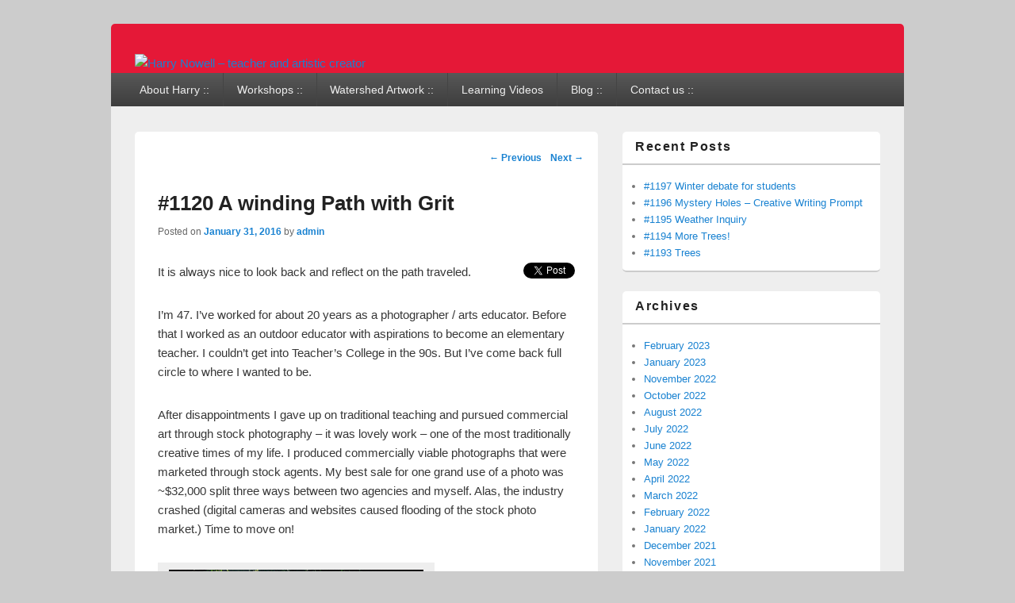

--- FILE ---
content_type: text/html; charset=UTF-8
request_url: http://www.harrynowell.com/blog/2016/01/31/1120-teaching-grade-4-photography-adventures/
body_size: 59215
content:
<!DOCTYPE html>
<!--[if IE 6]>
<html id="ie6" lang="en-US">
<![endif]-->
<!--[if IE 7]>
<html id="ie7" lang="en-US">
<![endif]-->
<!--[if IE 8]>
<html id="ie8" lang="en-US">
<![endif]-->
<!--[if !(IE 6) | !(IE 7) | !(IE 8)  ]><!-->
<html lang="en-US">
<!--<![endif]-->
<head>
	<script src="http://www.google-analytics.com/urchin.js" type="text/javascript">

</script>
<script type="text/javascript">
_uacct = "UA-2294688-2";
urchinTracker();
</script>
<meta charset="UTF-8" />
<meta name="viewport" content="width=device-width" />
<title>Harry Nowell - teacher and artistic creator &raquo; #1120 A winding Path with Grit</title>
<link rel="profile" href="http://gmpg.org/xfn/11" />
<link rel="stylesheet" type="text/css" media="all" href="http://www.harrynowell.com/blog/wp-content/themes/catch-box/style.css" />
<link rel="pingback" href="http://www.harrynowell.com/blog/xmlrpc.php" />
<meta name='robots' content='max-image-preview:large' />
<link rel='dns-prefetch' href='//s.w.org' />
<link rel="alternate" type="application/rss+xml" title="Harry Nowell - teacher and artistic creator &raquo; Feed" href="http://www.harrynowell.com/blog/feed/" />
<link rel="alternate" type="application/rss+xml" title="Harry Nowell - teacher and artistic creator &raquo; Comments Feed" href="http://www.harrynowell.com/blog/comments/feed/" />
<link rel="alternate" type="application/rss+xml" title="Harry Nowell - teacher and artistic creator &raquo; #1120 A winding Path with Grit Comments Feed" href="http://www.harrynowell.com/blog/2016/01/31/1120-teaching-grade-4-photography-adventures/feed/" />
<script type="text/javascript">
window._wpemojiSettings = {"baseUrl":"https:\/\/s.w.org\/images\/core\/emoji\/14.0.0\/72x72\/","ext":".png","svgUrl":"https:\/\/s.w.org\/images\/core\/emoji\/14.0.0\/svg\/","svgExt":".svg","source":{"concatemoji":"http:\/\/www.harrynowell.com\/blog\/wp-includes\/js\/wp-emoji-release.min.js?ver=6.0.11"}};
/*! This file is auto-generated */
!function(e,a,t){var n,r,o,i=a.createElement("canvas"),p=i.getContext&&i.getContext("2d");function s(e,t){var a=String.fromCharCode,e=(p.clearRect(0,0,i.width,i.height),p.fillText(a.apply(this,e),0,0),i.toDataURL());return p.clearRect(0,0,i.width,i.height),p.fillText(a.apply(this,t),0,0),e===i.toDataURL()}function c(e){var t=a.createElement("script");t.src=e,t.defer=t.type="text/javascript",a.getElementsByTagName("head")[0].appendChild(t)}for(o=Array("flag","emoji"),t.supports={everything:!0,everythingExceptFlag:!0},r=0;r<o.length;r++)t.supports[o[r]]=function(e){if(!p||!p.fillText)return!1;switch(p.textBaseline="top",p.font="600 32px Arial",e){case"flag":return s([127987,65039,8205,9895,65039],[127987,65039,8203,9895,65039])?!1:!s([55356,56826,55356,56819],[55356,56826,8203,55356,56819])&&!s([55356,57332,56128,56423,56128,56418,56128,56421,56128,56430,56128,56423,56128,56447],[55356,57332,8203,56128,56423,8203,56128,56418,8203,56128,56421,8203,56128,56430,8203,56128,56423,8203,56128,56447]);case"emoji":return!s([129777,127995,8205,129778,127999],[129777,127995,8203,129778,127999])}return!1}(o[r]),t.supports.everything=t.supports.everything&&t.supports[o[r]],"flag"!==o[r]&&(t.supports.everythingExceptFlag=t.supports.everythingExceptFlag&&t.supports[o[r]]);t.supports.everythingExceptFlag=t.supports.everythingExceptFlag&&!t.supports.flag,t.DOMReady=!1,t.readyCallback=function(){t.DOMReady=!0},t.supports.everything||(n=function(){t.readyCallback()},a.addEventListener?(a.addEventListener("DOMContentLoaded",n,!1),e.addEventListener("load",n,!1)):(e.attachEvent("onload",n),a.attachEvent("onreadystatechange",function(){"complete"===a.readyState&&t.readyCallback()})),(e=t.source||{}).concatemoji?c(e.concatemoji):e.wpemoji&&e.twemoji&&(c(e.twemoji),c(e.wpemoji)))}(window,document,window._wpemojiSettings);
</script>
<style type="text/css">
img.wp-smiley,
img.emoji {
	display: inline !important;
	border: none !important;
	box-shadow: none !important;
	height: 1em !important;
	width: 1em !important;
	margin: 0 0.07em !important;
	vertical-align: -0.1em !important;
	background: none !important;
	padding: 0 !important;
}
</style>
	<link rel='stylesheet' id='wp-block-library-css'  href='http://www.harrynowell.com/blog/wp-includes/css/dist/block-library/style.min.css?ver=6.0.11' type='text/css' media='all' />
<style id='global-styles-inline-css' type='text/css'>
body{--wp--preset--color--black: #000000;--wp--preset--color--cyan-bluish-gray: #abb8c3;--wp--preset--color--white: #ffffff;--wp--preset--color--pale-pink: #f78da7;--wp--preset--color--vivid-red: #cf2e2e;--wp--preset--color--luminous-vivid-orange: #ff6900;--wp--preset--color--luminous-vivid-amber: #fcb900;--wp--preset--color--light-green-cyan: #7bdcb5;--wp--preset--color--vivid-green-cyan: #00d084;--wp--preset--color--pale-cyan-blue: #8ed1fc;--wp--preset--color--vivid-cyan-blue: #0693e3;--wp--preset--color--vivid-purple: #9b51e0;--wp--preset--gradient--vivid-cyan-blue-to-vivid-purple: linear-gradient(135deg,rgba(6,147,227,1) 0%,rgb(155,81,224) 100%);--wp--preset--gradient--light-green-cyan-to-vivid-green-cyan: linear-gradient(135deg,rgb(122,220,180) 0%,rgb(0,208,130) 100%);--wp--preset--gradient--luminous-vivid-amber-to-luminous-vivid-orange: linear-gradient(135deg,rgba(252,185,0,1) 0%,rgba(255,105,0,1) 100%);--wp--preset--gradient--luminous-vivid-orange-to-vivid-red: linear-gradient(135deg,rgba(255,105,0,1) 0%,rgb(207,46,46) 100%);--wp--preset--gradient--very-light-gray-to-cyan-bluish-gray: linear-gradient(135deg,rgb(238,238,238) 0%,rgb(169,184,195) 100%);--wp--preset--gradient--cool-to-warm-spectrum: linear-gradient(135deg,rgb(74,234,220) 0%,rgb(151,120,209) 20%,rgb(207,42,186) 40%,rgb(238,44,130) 60%,rgb(251,105,98) 80%,rgb(254,248,76) 100%);--wp--preset--gradient--blush-light-purple: linear-gradient(135deg,rgb(255,206,236) 0%,rgb(152,150,240) 100%);--wp--preset--gradient--blush-bordeaux: linear-gradient(135deg,rgb(254,205,165) 0%,rgb(254,45,45) 50%,rgb(107,0,62) 100%);--wp--preset--gradient--luminous-dusk: linear-gradient(135deg,rgb(255,203,112) 0%,rgb(199,81,192) 50%,rgb(65,88,208) 100%);--wp--preset--gradient--pale-ocean: linear-gradient(135deg,rgb(255,245,203) 0%,rgb(182,227,212) 50%,rgb(51,167,181) 100%);--wp--preset--gradient--electric-grass: linear-gradient(135deg,rgb(202,248,128) 0%,rgb(113,206,126) 100%);--wp--preset--gradient--midnight: linear-gradient(135deg,rgb(2,3,129) 0%,rgb(40,116,252) 100%);--wp--preset--duotone--dark-grayscale: url('#wp-duotone-dark-grayscale');--wp--preset--duotone--grayscale: url('#wp-duotone-grayscale');--wp--preset--duotone--purple-yellow: url('#wp-duotone-purple-yellow');--wp--preset--duotone--blue-red: url('#wp-duotone-blue-red');--wp--preset--duotone--midnight: url('#wp-duotone-midnight');--wp--preset--duotone--magenta-yellow: url('#wp-duotone-magenta-yellow');--wp--preset--duotone--purple-green: url('#wp-duotone-purple-green');--wp--preset--duotone--blue-orange: url('#wp-duotone-blue-orange');--wp--preset--font-size--small: 13px;--wp--preset--font-size--medium: 20px;--wp--preset--font-size--large: 36px;--wp--preset--font-size--x-large: 42px;}.has-black-color{color: var(--wp--preset--color--black) !important;}.has-cyan-bluish-gray-color{color: var(--wp--preset--color--cyan-bluish-gray) !important;}.has-white-color{color: var(--wp--preset--color--white) !important;}.has-pale-pink-color{color: var(--wp--preset--color--pale-pink) !important;}.has-vivid-red-color{color: var(--wp--preset--color--vivid-red) !important;}.has-luminous-vivid-orange-color{color: var(--wp--preset--color--luminous-vivid-orange) !important;}.has-luminous-vivid-amber-color{color: var(--wp--preset--color--luminous-vivid-amber) !important;}.has-light-green-cyan-color{color: var(--wp--preset--color--light-green-cyan) !important;}.has-vivid-green-cyan-color{color: var(--wp--preset--color--vivid-green-cyan) !important;}.has-pale-cyan-blue-color{color: var(--wp--preset--color--pale-cyan-blue) !important;}.has-vivid-cyan-blue-color{color: var(--wp--preset--color--vivid-cyan-blue) !important;}.has-vivid-purple-color{color: var(--wp--preset--color--vivid-purple) !important;}.has-black-background-color{background-color: var(--wp--preset--color--black) !important;}.has-cyan-bluish-gray-background-color{background-color: var(--wp--preset--color--cyan-bluish-gray) !important;}.has-white-background-color{background-color: var(--wp--preset--color--white) !important;}.has-pale-pink-background-color{background-color: var(--wp--preset--color--pale-pink) !important;}.has-vivid-red-background-color{background-color: var(--wp--preset--color--vivid-red) !important;}.has-luminous-vivid-orange-background-color{background-color: var(--wp--preset--color--luminous-vivid-orange) !important;}.has-luminous-vivid-amber-background-color{background-color: var(--wp--preset--color--luminous-vivid-amber) !important;}.has-light-green-cyan-background-color{background-color: var(--wp--preset--color--light-green-cyan) !important;}.has-vivid-green-cyan-background-color{background-color: var(--wp--preset--color--vivid-green-cyan) !important;}.has-pale-cyan-blue-background-color{background-color: var(--wp--preset--color--pale-cyan-blue) !important;}.has-vivid-cyan-blue-background-color{background-color: var(--wp--preset--color--vivid-cyan-blue) !important;}.has-vivid-purple-background-color{background-color: var(--wp--preset--color--vivid-purple) !important;}.has-black-border-color{border-color: var(--wp--preset--color--black) !important;}.has-cyan-bluish-gray-border-color{border-color: var(--wp--preset--color--cyan-bluish-gray) !important;}.has-white-border-color{border-color: var(--wp--preset--color--white) !important;}.has-pale-pink-border-color{border-color: var(--wp--preset--color--pale-pink) !important;}.has-vivid-red-border-color{border-color: var(--wp--preset--color--vivid-red) !important;}.has-luminous-vivid-orange-border-color{border-color: var(--wp--preset--color--luminous-vivid-orange) !important;}.has-luminous-vivid-amber-border-color{border-color: var(--wp--preset--color--luminous-vivid-amber) !important;}.has-light-green-cyan-border-color{border-color: var(--wp--preset--color--light-green-cyan) !important;}.has-vivid-green-cyan-border-color{border-color: var(--wp--preset--color--vivid-green-cyan) !important;}.has-pale-cyan-blue-border-color{border-color: var(--wp--preset--color--pale-cyan-blue) !important;}.has-vivid-cyan-blue-border-color{border-color: var(--wp--preset--color--vivid-cyan-blue) !important;}.has-vivid-purple-border-color{border-color: var(--wp--preset--color--vivid-purple) !important;}.has-vivid-cyan-blue-to-vivid-purple-gradient-background{background: var(--wp--preset--gradient--vivid-cyan-blue-to-vivid-purple) !important;}.has-light-green-cyan-to-vivid-green-cyan-gradient-background{background: var(--wp--preset--gradient--light-green-cyan-to-vivid-green-cyan) !important;}.has-luminous-vivid-amber-to-luminous-vivid-orange-gradient-background{background: var(--wp--preset--gradient--luminous-vivid-amber-to-luminous-vivid-orange) !important;}.has-luminous-vivid-orange-to-vivid-red-gradient-background{background: var(--wp--preset--gradient--luminous-vivid-orange-to-vivid-red) !important;}.has-very-light-gray-to-cyan-bluish-gray-gradient-background{background: var(--wp--preset--gradient--very-light-gray-to-cyan-bluish-gray) !important;}.has-cool-to-warm-spectrum-gradient-background{background: var(--wp--preset--gradient--cool-to-warm-spectrum) !important;}.has-blush-light-purple-gradient-background{background: var(--wp--preset--gradient--blush-light-purple) !important;}.has-blush-bordeaux-gradient-background{background: var(--wp--preset--gradient--blush-bordeaux) !important;}.has-luminous-dusk-gradient-background{background: var(--wp--preset--gradient--luminous-dusk) !important;}.has-pale-ocean-gradient-background{background: var(--wp--preset--gradient--pale-ocean) !important;}.has-electric-grass-gradient-background{background: var(--wp--preset--gradient--electric-grass) !important;}.has-midnight-gradient-background{background: var(--wp--preset--gradient--midnight) !important;}.has-small-font-size{font-size: var(--wp--preset--font-size--small) !important;}.has-medium-font-size{font-size: var(--wp--preset--font-size--medium) !important;}.has-large-font-size{font-size: var(--wp--preset--font-size--large) !important;}.has-x-large-font-size{font-size: var(--wp--preset--font-size--x-large) !important;}
</style>
<script type='text/javascript' src='http://www.harrynowell.com/blog/wp-includes/js/jquery/jquery.min.js?ver=3.6.0' id='jquery-core-js'></script>
<script type='text/javascript' src='http://www.harrynowell.com/blog/wp-includes/js/jquery/jquery-migrate.min.js?ver=3.3.2' id='jquery-migrate-js'></script>
<link rel="https://api.w.org/" href="http://www.harrynowell.com/blog/wp-json/" /><link rel="alternate" type="application/json" href="http://www.harrynowell.com/blog/wp-json/wp/v2/posts/5079" /><link rel="EditURI" type="application/rsd+xml" title="RSD" href="http://www.harrynowell.com/blog/xmlrpc.php?rsd" />
<link rel="wlwmanifest" type="application/wlwmanifest+xml" href="http://www.harrynowell.com/blog/wp-includes/wlwmanifest.xml" /> 
<meta name="generator" content="WordPress 6.0.11" />
<link rel="canonical" href="http://www.harrynowell.com/blog/2016/01/31/1120-teaching-grade-4-photography-adventures/" />
<link rel='shortlink' href='http://www.harrynowell.com/blog/?p=5079' />
<link rel="alternate" type="application/json+oembed" href="http://www.harrynowell.com/blog/wp-json/oembed/1.0/embed?url=http%3A%2F%2Fwww.harrynowell.com%2Fblog%2F2016%2F01%2F31%2F1120-teaching-grade-4-photography-adventures%2F" />
<link rel="alternate" type="text/xml+oembed" href="http://www.harrynowell.com/blog/wp-json/oembed/1.0/embed?url=http%3A%2F%2Fwww.harrynowell.com%2Fblog%2F2016%2F01%2F31%2F1120-teaching-grade-4-photography-adventures%2F&#038;format=xml" />

		
	<script type="text/javascript" src="http://www.harrynowell.com/blog/wp-content/plugins/wp-click-track/js/ajax.js"></script>
	<script type="text/javascript">

		var ajax = new Array();
		function TrackClick(link,title) {

			var index = ajax.length;
			ajax[index] = new sack();		
			ajax[index].requestFile = "http://www.harrynowell.com/blog?wp_click_tracked="+link+"***"+title+"***";	
			ajax[index].onCompletion = null;

			//FireFox 3 is a bitch; it doesn't track links which open in "self"
			var onunload_ran = 0;
			window.onunload = function () {
				onunload_ran = 1;
				ajax[index].runAJAX();
			}

			if(onunload_ran == 0){
				ajax[index].runAJAX();
			}

			return true;
		}

	</script>	
</head>


<body class="post-template-default single single-post postid-5079 single-format-standard single-author two-column right-sidebar">
<div id="page" class="hfeed">
	<header id="branding" role="banner">
			<hgroup>
               	                            
				<h1 id="site-logo"><a href="http://www.harrynowell.com/blog/" title="Harry Nowell &#8211; teacher and artistic creator" rel="home">
					<img src="/images/harrynowell_logo.jpg" alt="Harry Nowell &#8211; teacher and artistic creator" style=width:200px;margin-top:-30px;/>
				</a></h1>
			
			</hgroup>

			

			<nav id="access" role="navigation">
				<h3 class="assistive-text">Primary menu</h3>
								<div class="skip-link"><a class="assistive-text" href="#content" title="Skip to primary content">Skip to primary content</a></div>
				<div class="skip-link"><a class="assistive-text" href="#secondary" title="Skip to secondary content">Skip to secondary content</a></div>
				                <div class="menu-harrynowellmenu2-container"><ul id="menu-harrynowellmenu2" class="menu"><li id="menu-item-3051" class="menu-item menu-item-type-custom menu-item-object-custom menu-item-3051"><a href="http://www.harrynowell.com/about-harry/">About Harry ::</a></li>
<li id="menu-item-3052" class="menu-item menu-item-type-custom menu-item-object-custom menu-item-has-children menu-item-3052"><a href="http://www.harrynowell.com/workshops-courses/">Workshops ::</a>
<ul class="sub-menu">
	<li id="menu-item-3054" class="menu-item menu-item-type-custom menu-item-object-custom menu-item-3054"><a href="http://www.harrynowell.com/workshops/workshop-testimonials/">Testimonials ::</a></li>
</ul>
</li>
<li id="menu-item-4144" class="menu-item menu-item-type-custom menu-item-object-custom menu-item-4144"><a title="Watershed Artwork ::" href="http://www.harrynowell.com/watershed">Watershed Artwork ::</a></li>
<li id="menu-item-5611" class="menu-item menu-item-type-custom menu-item-object-custom menu-item-5611"><a href="http://www.harrynowell.com/learning-videos/">Learning Videos</a></li>
<li id="menu-item-3057" class="menu-item menu-item-type-custom menu-item-object-custom menu-item-home menu-item-3057"><a href="http://www.harrynowell.com/blog/">Blog ::</a></li>
<li id="menu-item-3059" class="menu-item menu-item-type-custom menu-item-object-custom menu-item-3059"><a href="http://www.harrynowell.com/ottawa_photographer_contact-htm/">Contact us ::</a></li>
</ul></div>   
			</nav><!-- #access -->
            
				</header><!-- #branding -->
    
	<div id="main" class="clearfix">
		<div id="primary">
			<div id="content" role="main">

				<div id='fb-root'></div>
					<script type='text/javascript'>
						window.fbAsyncInit = function()
						{
							FB.init({appId: null, status: true, cookie: true, xfbml: true});
						};
						(function()
						{
							var e = document.createElement('script'); e.async = true;
							e.src = document.location.protocol + '//connect.facebook.net/en_US/all.js';
							document.getElementById('fb-root').appendChild(e);
						}());
					</script>	
					
					<nav id="nav-single">
						<h3 class="assistive-text">Post navigation</h3>
						<span class="nav-previous"><a href="http://www.harrynowell.com/blog/2015/12/19/1119-2015-christmas-photo-sale/" onclick="return TrackClick('http%3A%2F%2Fwww.harrynowell.com%2Fblog%2F2015%2F12%2F19%2F1119-2015-christmas-photo-sale%2F','%26larr%3B+Previous')" rel="prev"><span class="meta-nav">&larr;</span> Previous</a></span>
						<span class="nav-next"><a href="http://www.harrynowell.com/blog/2016/03/26/1122-large-format-photography/" onclick="return TrackClick('http%3A%2F%2Fwww.harrynowell.com%2Fblog%2F2016%2F03%2F26%2F1122-large-format-photography%2F','Next+%26rarr%3B')" rel="next">Next <span class="meta-nav">&rarr;</span></a></span>
					</nav><!-- #nav-single -->

					
<article id="post-5079" class="post-5079 post type-post status-publish format-standard hentry category-art category-photo_articles category-education category-exposed-photo-newsletter-2 category-photolinks category-large-format category-teaching tag-art tag-commentary tag-exposed-newsletter">
	<header class="entry-header">
		<h1 class="entry-title">#1120 A winding Path with Grit</h1>

		            <div class="entry-meta">
                <span class="sep">Posted on </span><a href="http://www.harrynowell.com/blog/2016/01/31/1120-teaching-grade-4-photography-adventures/" title="6:27 pm" rel="bookmark"><time class="entry-date" datetime="2016-01-31T18:27:27-05:00" pubdate>January 31, 2016</time></a><span class="by-author"> <span class="sep"> by </span> <span class="author vcard"><a class="url fn n" href="http://www.harrynowell.com/blog/author/admin/" title="View all posts by admin" rel="author">admin</a></span></span>                            </div><!-- .entry-meta -->
			</header><!-- .entry-header -->

	<div class="entry-content">
		<div style="float: right; margin-left: 10px;"><a href="https://twitter.com/share" class="twitter-share-button" data-count="vertical" data-url="http://www.harrynowell.com/blog/2016/01/31/1120-teaching-grade-4-photography-adventures/">Tweet</a></div>
<p>It is always nice to look back and reflect on the path traveled.</p>
<p>I&#8217;m 47. I&#8217;ve worked for about 20 years as a photographer / arts educator. Before that I worked as an outdoor educator with aspirations to become an elementary teacher. I couldn&#8217;t get into Teacher&#8217;s College in the 90s. But I&#8217;ve come back full circle to where I wanted to be.</p>
<p>After disappointments I gave up on traditional teaching and pursued commercial art through stock photography &#8211; it was lovely work &#8211; one of the most traditionally creative times of my life. I produced commercially viable photographs that were marketed through stock agents. My best sale for one grand use of a photo was ~$32,000 split three ways between two agencies and myself. Alas, the industry crashed (digital cameras and websites caused flooding of the stock photo market.) Time to move on!</p>
<div style="width: 331px" class="wp-caption alignnone"><img alt="Assignment Photography" src="http://www.harrynowell.com/Photo/blog/Inspiration.jpg" width="321" height="450" /><p class="wp-caption-text">Stock Photography</p></div>
<p>Someone suggested I teach photography. I built a broad base of photo workshops &#8211; live and online that culminated in opening our own studio / classroom on Preston St, below. Alas, workshop sales dropped off significantly. Why? Who knows, but I think it was tech, again &#8211; YouTube offered free learning and smartphones reduced people&#8217;s desire for traditional photography. <em>Sigh.</em> I was left scrambling again to re-invent myself.</p>
<div style="width: 460px" class="wp-caption alignnone"><img loading="lazy" class=" " alt="Photo classes in Ottawa" src="http://www.harrynowell.com/blog/wp-content/IMG_427739089-1024x764.jpg" width="450" height="300" /><p class="wp-caption-text">Photo Workshops at our studio.</p></div>
<p>A couple of years ago I was very low and a friend inadvertently replanted a seed stored in a drawer of my memory. Teacher&#8217;s College&#8230; I was accepted, thrived and succeeded. I worked hard and was offered a contract teaching a Grade 4 class until Christmas. It has been extended until June, 2016. I love it.</p>
<p>My photo business has been reborn. Although the new business has shrunk enormously, I am only doing work I love &#8211; teaching a few clients and working on two innovative and exciting (to me) art projects.</p>
<div style="width: 460px" class="wp-caption alignnone"><img loading="lazy" alt="Cyanotype large format photography" src="http://www.harrynowell.com/blog/wp-content/20140206SunStreaks.jpg" width="450" height="338" /><p class="wp-caption-text">Sunstreaks &#8211; tracking the sun&#8217;s path across the sky.</p></div>
<p>It&#8217;s been a long road&#8230; with many bumps and bruises. But it&#8217;s been exciting and I am grateful for where my winding path has taken me.</p>
<p>One of my favourite TED talks rings true as I look back&#8230; Angela Lee Duckworth talks about GRIT:<br />
<iframe loading="lazy" src="https://embed-ssl.ted.com/talks/angela_lee_duckworth_the_key_to_success_grit.html" height="253" width="450" allowfullscreen="" frameborder="0" scrolling="no"></iframe></p>
<p>It&#8217;s worth a view.<br />
Keep pursuing your passions.</p>
<div class='wpfblike' style='height: 40px;'><fb:like href='http://www.harrynowell.com/blog/2016/01/31/1120-teaching-grade-4-photography-adventures/' layout='button_count' show_faces='true' width='400' action='like' colorscheme='light' send='false' /></div>			</div><!-- .entry-content -->

	<footer class="entry-meta">
		This entry was posted in <a href="http://www.harrynowell.com/blog/category/art/" onclick="return TrackClick('http%3A%2F%2Fwww.harrynowell.com%2Fblog%2Fcategory%2Fart%2F','Art')" rel="category tag">Art</a>, <a href="http://www.harrynowell.com/blog/category/photo_articles/" onclick="return TrackClick('http%3A%2F%2Fwww.harrynowell.com%2Fblog%2Fcategory%2Fphoto_articles%2F','Articles')" rel="category tag">Articles</a>, <a href="http://www.harrynowell.com/blog/category/education/" onclick="return TrackClick('http%3A%2F%2Fwww.harrynowell.com%2Fblog%2Fcategory%2Feducation%2F','Education')" rel="category tag">Education</a>, <a href="http://www.harrynowell.com/blog/category/exposed-photo-newsletter-2/" onclick="return TrackClick('http%3A%2F%2Fwww.harrynowell.com%2Fblog%2Fcategory%2Fexposed-photo-newsletter-2%2F','Exposed%21+Photo+Newsletter')" rel="category tag">Exposed! Photo Newsletter</a>, <a href="http://www.harrynowell.com/blog/category/photolinks/" onclick="return TrackClick('http%3A%2F%2Fwww.harrynowell.com%2Fblog%2Fcategory%2Fphotolinks%2F','Interesting+Links')" rel="category tag">Interesting Links</a>, <a href="http://www.harrynowell.com/blog/category/large-format/" onclick="return TrackClick('http%3A%2F%2Fwww.harrynowell.com%2Fblog%2Fcategory%2Flarge-format%2F','Large+Format')" rel="category tag">Large Format</a>, <a href="http://www.harrynowell.com/blog/category/teaching/" onclick="return TrackClick('http%3A%2F%2Fwww.harrynowell.com%2Fblog%2Fcategory%2Fteaching%2F','Teaching')" rel="category tag">Teaching</a> and tagged <a href="http://www.harrynowell.com/blog/tag/art/" onclick="return TrackClick('http%3A%2F%2Fwww.harrynowell.com%2Fblog%2Ftag%2Fart%2F','Art')" rel="tag">Art</a>, <a href="http://www.harrynowell.com/blog/tag/commentary/" onclick="return TrackClick('http%3A%2F%2Fwww.harrynowell.com%2Fblog%2Ftag%2Fcommentary%2F','commentary')" rel="tag">commentary</a>, <a href="http://www.harrynowell.com/blog/tag/exposed-newsletter/" onclick="return TrackClick('http%3A%2F%2Fwww.harrynowell.com%2Fblog%2Ftag%2Fexposed-newsletter%2F','Exposed%21+newsletter')" rel="tag">Exposed! newsletter</a> by <a href="http://www.harrynowell.com/blog/author/admin/">admin</a>. Bookmark the <a href="http://www.harrynowell.com/blog/2016/01/31/1120-teaching-grade-4-photography-adventures/" title="Permalink to #1120 A winding Path with Grit" rel="bookmark">permalink</a>.		
		
	</footer><!-- .entry-meta -->
</article><!-- #post-5079 -->

        

						<div id="comments">
	
	
			<p class="nocomments">Comments are closed.</p>
	
	
</div><!-- #comments -->

				
			</div><!-- #content -->
		</div><!-- #primary -->
        
		<div id="secondary" class="widget-area" role="complementary">
			
		<aside id="recent-posts-2" class="widget widget_recent_entries">
		<h3 class="widget-title">Recent Posts</h3>
		<ul>
											<li>
					<a href="http://www.harrynowell.com/blog/2023/02/28/1197-winter-debate-for-students/">#1197 Winter debate for students</a>
									</li>
											<li>
					<a href="http://www.harrynowell.com/blog/2023/01/31/1196-mystery-holes-creative-writing-prompt/">#1196 Mystery Holes &#8211; Creative Writing Prompt</a>
									</li>
											<li>
					<a href="http://www.harrynowell.com/blog/2022/11/30/1195-weather-inquiry/">#1195 Weather Inquiry</a>
									</li>
											<li>
					<a href="http://www.harrynowell.com/blog/2022/10/30/more-trees/">#1194 More Trees!</a>
									</li>
											<li>
					<a href="http://www.harrynowell.com/blog/2022/08/31/1193-trees/">#1193 Trees</a>
									</li>
					</ul>

		</aside><aside id="archives-2" class="widget widget_archive"><h3 class="widget-title">Archives</h3>
			<ul>
					<li><a href="http://www.harrynowell.com/blog/2023/02/" onclick="return TrackClick('http%3A%2F%2Fwww.harrynowell.com%2Fblog%2F2023%2F02%2F','February+2023')">February 2023</a></li>
	<li><a href="http://www.harrynowell.com/blog/2023/01/" onclick="return TrackClick('http%3A%2F%2Fwww.harrynowell.com%2Fblog%2F2023%2F01%2F','January+2023')">January 2023</a></li>
	<li><a href="http://www.harrynowell.com/blog/2022/11/" onclick="return TrackClick('http%3A%2F%2Fwww.harrynowell.com%2Fblog%2F2022%2F11%2F','November+2022')">November 2022</a></li>
	<li><a href="http://www.harrynowell.com/blog/2022/10/" onclick="return TrackClick('http%3A%2F%2Fwww.harrynowell.com%2Fblog%2F2022%2F10%2F','October+2022')">October 2022</a></li>
	<li><a href="http://www.harrynowell.com/blog/2022/08/" onclick="return TrackClick('http%3A%2F%2Fwww.harrynowell.com%2Fblog%2F2022%2F08%2F','August+2022')">August 2022</a></li>
	<li><a href="http://www.harrynowell.com/blog/2022/07/" onclick="return TrackClick('http%3A%2F%2Fwww.harrynowell.com%2Fblog%2F2022%2F07%2F','July+2022')">July 2022</a></li>
	<li><a href="http://www.harrynowell.com/blog/2022/06/" onclick="return TrackClick('http%3A%2F%2Fwww.harrynowell.com%2Fblog%2F2022%2F06%2F','June+2022')">June 2022</a></li>
	<li><a href="http://www.harrynowell.com/blog/2022/05/" onclick="return TrackClick('http%3A%2F%2Fwww.harrynowell.com%2Fblog%2F2022%2F05%2F','May+2022')">May 2022</a></li>
	<li><a href="http://www.harrynowell.com/blog/2022/04/" onclick="return TrackClick('http%3A%2F%2Fwww.harrynowell.com%2Fblog%2F2022%2F04%2F','April+2022')">April 2022</a></li>
	<li><a href="http://www.harrynowell.com/blog/2022/03/" onclick="return TrackClick('http%3A%2F%2Fwww.harrynowell.com%2Fblog%2F2022%2F03%2F','March+2022')">March 2022</a></li>
	<li><a href="http://www.harrynowell.com/blog/2022/02/" onclick="return TrackClick('http%3A%2F%2Fwww.harrynowell.com%2Fblog%2F2022%2F02%2F','February+2022')">February 2022</a></li>
	<li><a href="http://www.harrynowell.com/blog/2022/01/" onclick="return TrackClick('http%3A%2F%2Fwww.harrynowell.com%2Fblog%2F2022%2F01%2F','January+2022')">January 2022</a></li>
	<li><a href="http://www.harrynowell.com/blog/2021/12/" onclick="return TrackClick('http%3A%2F%2Fwww.harrynowell.com%2Fblog%2F2021%2F12%2F','December+2021')">December 2021</a></li>
	<li><a href="http://www.harrynowell.com/blog/2021/11/" onclick="return TrackClick('http%3A%2F%2Fwww.harrynowell.com%2Fblog%2F2021%2F11%2F','November+2021')">November 2021</a></li>
	<li><a href="http://www.harrynowell.com/blog/2021/09/" onclick="return TrackClick('http%3A%2F%2Fwww.harrynowell.com%2Fblog%2F2021%2F09%2F','September+2021')">September 2021</a></li>
	<li><a href="http://www.harrynowell.com/blog/2021/08/" onclick="return TrackClick('http%3A%2F%2Fwww.harrynowell.com%2Fblog%2F2021%2F08%2F','August+2021')">August 2021</a></li>
	<li><a href="http://www.harrynowell.com/blog/2021/07/" onclick="return TrackClick('http%3A%2F%2Fwww.harrynowell.com%2Fblog%2F2021%2F07%2F','July+2021')">July 2021</a></li>
	<li><a href="http://www.harrynowell.com/blog/2021/06/" onclick="return TrackClick('http%3A%2F%2Fwww.harrynowell.com%2Fblog%2F2021%2F06%2F','June+2021')">June 2021</a></li>
	<li><a href="http://www.harrynowell.com/blog/2021/05/" onclick="return TrackClick('http%3A%2F%2Fwww.harrynowell.com%2Fblog%2F2021%2F05%2F','May+2021')">May 2021</a></li>
	<li><a href="http://www.harrynowell.com/blog/2021/04/" onclick="return TrackClick('http%3A%2F%2Fwww.harrynowell.com%2Fblog%2F2021%2F04%2F','April+2021')">April 2021</a></li>
	<li><a href="http://www.harrynowell.com/blog/2021/03/" onclick="return TrackClick('http%3A%2F%2Fwww.harrynowell.com%2Fblog%2F2021%2F03%2F','March+2021')">March 2021</a></li>
	<li><a href="http://www.harrynowell.com/blog/2021/02/" onclick="return TrackClick('http%3A%2F%2Fwww.harrynowell.com%2Fblog%2F2021%2F02%2F','February+2021')">February 2021</a></li>
	<li><a href="http://www.harrynowell.com/blog/2021/01/" onclick="return TrackClick('http%3A%2F%2Fwww.harrynowell.com%2Fblog%2F2021%2F01%2F','January+2021')">January 2021</a></li>
	<li><a href="http://www.harrynowell.com/blog/2020/12/" onclick="return TrackClick('http%3A%2F%2Fwww.harrynowell.com%2Fblog%2F2020%2F12%2F','December+2020')">December 2020</a></li>
	<li><a href="http://www.harrynowell.com/blog/2020/11/" onclick="return TrackClick('http%3A%2F%2Fwww.harrynowell.com%2Fblog%2F2020%2F11%2F','November+2020')">November 2020</a></li>
	<li><a href="http://www.harrynowell.com/blog/2020/10/" onclick="return TrackClick('http%3A%2F%2Fwww.harrynowell.com%2Fblog%2F2020%2F10%2F','October+2020')">October 2020</a></li>
	<li><a href="http://www.harrynowell.com/blog/2020/09/" onclick="return TrackClick('http%3A%2F%2Fwww.harrynowell.com%2Fblog%2F2020%2F09%2F','September+2020')">September 2020</a></li>
	<li><a href="http://www.harrynowell.com/blog/2020/08/" onclick="return TrackClick('http%3A%2F%2Fwww.harrynowell.com%2Fblog%2F2020%2F08%2F','August+2020')">August 2020</a></li>
	<li><a href="http://www.harrynowell.com/blog/2020/07/" onclick="return TrackClick('http%3A%2F%2Fwww.harrynowell.com%2Fblog%2F2020%2F07%2F','July+2020')">July 2020</a></li>
	<li><a href="http://www.harrynowell.com/blog/2020/06/" onclick="return TrackClick('http%3A%2F%2Fwww.harrynowell.com%2Fblog%2F2020%2F06%2F','June+2020')">June 2020</a></li>
	<li><a href="http://www.harrynowell.com/blog/2020/05/" onclick="return TrackClick('http%3A%2F%2Fwww.harrynowell.com%2Fblog%2F2020%2F05%2F','May+2020')">May 2020</a></li>
	<li><a href="http://www.harrynowell.com/blog/2020/04/" onclick="return TrackClick('http%3A%2F%2Fwww.harrynowell.com%2Fblog%2F2020%2F04%2F','April+2020')">April 2020</a></li>
	<li><a href="http://www.harrynowell.com/blog/2020/03/" onclick="return TrackClick('http%3A%2F%2Fwww.harrynowell.com%2Fblog%2F2020%2F03%2F','March+2020')">March 2020</a></li>
	<li><a href="http://www.harrynowell.com/blog/2020/02/" onclick="return TrackClick('http%3A%2F%2Fwww.harrynowell.com%2Fblog%2F2020%2F02%2F','February+2020')">February 2020</a></li>
	<li><a href="http://www.harrynowell.com/blog/2020/01/" onclick="return TrackClick('http%3A%2F%2Fwww.harrynowell.com%2Fblog%2F2020%2F01%2F','January+2020')">January 2020</a></li>
	<li><a href="http://www.harrynowell.com/blog/2019/12/" onclick="return TrackClick('http%3A%2F%2Fwww.harrynowell.com%2Fblog%2F2019%2F12%2F','December+2019')">December 2019</a></li>
	<li><a href="http://www.harrynowell.com/blog/2019/11/" onclick="return TrackClick('http%3A%2F%2Fwww.harrynowell.com%2Fblog%2F2019%2F11%2F','November+2019')">November 2019</a></li>
	<li><a href="http://www.harrynowell.com/blog/2019/10/" onclick="return TrackClick('http%3A%2F%2Fwww.harrynowell.com%2Fblog%2F2019%2F10%2F','October+2019')">October 2019</a></li>
	<li><a href="http://www.harrynowell.com/blog/2019/09/" onclick="return TrackClick('http%3A%2F%2Fwww.harrynowell.com%2Fblog%2F2019%2F09%2F','September+2019')">September 2019</a></li>
	<li><a href="http://www.harrynowell.com/blog/2019/08/" onclick="return TrackClick('http%3A%2F%2Fwww.harrynowell.com%2Fblog%2F2019%2F08%2F','August+2019')">August 2019</a></li>
	<li><a href="http://www.harrynowell.com/blog/2019/07/" onclick="return TrackClick('http%3A%2F%2Fwww.harrynowell.com%2Fblog%2F2019%2F07%2F','July+2019')">July 2019</a></li>
	<li><a href="http://www.harrynowell.com/blog/2019/06/" onclick="return TrackClick('http%3A%2F%2Fwww.harrynowell.com%2Fblog%2F2019%2F06%2F','June+2019')">June 2019</a></li>
	<li><a href="http://www.harrynowell.com/blog/2019/05/" onclick="return TrackClick('http%3A%2F%2Fwww.harrynowell.com%2Fblog%2F2019%2F05%2F','May+2019')">May 2019</a></li>
	<li><a href="http://www.harrynowell.com/blog/2019/03/" onclick="return TrackClick('http%3A%2F%2Fwww.harrynowell.com%2Fblog%2F2019%2F03%2F','March+2019')">March 2019</a></li>
	<li><a href="http://www.harrynowell.com/blog/2019/01/" onclick="return TrackClick('http%3A%2F%2Fwww.harrynowell.com%2Fblog%2F2019%2F01%2F','January+2019')">January 2019</a></li>
	<li><a href="http://www.harrynowell.com/blog/2018/12/" onclick="return TrackClick('http%3A%2F%2Fwww.harrynowell.com%2Fblog%2F2018%2F12%2F','December+2018')">December 2018</a></li>
	<li><a href="http://www.harrynowell.com/blog/2018/11/" onclick="return TrackClick('http%3A%2F%2Fwww.harrynowell.com%2Fblog%2F2018%2F11%2F','November+2018')">November 2018</a></li>
	<li><a href="http://www.harrynowell.com/blog/2018/10/" onclick="return TrackClick('http%3A%2F%2Fwww.harrynowell.com%2Fblog%2F2018%2F10%2F','October+2018')">October 2018</a></li>
	<li><a href="http://www.harrynowell.com/blog/2018/09/" onclick="return TrackClick('http%3A%2F%2Fwww.harrynowell.com%2Fblog%2F2018%2F09%2F','September+2018')">September 2018</a></li>
	<li><a href="http://www.harrynowell.com/blog/2018/08/" onclick="return TrackClick('http%3A%2F%2Fwww.harrynowell.com%2Fblog%2F2018%2F08%2F','August+2018')">August 2018</a></li>
	<li><a href="http://www.harrynowell.com/blog/2018/07/" onclick="return TrackClick('http%3A%2F%2Fwww.harrynowell.com%2Fblog%2F2018%2F07%2F','July+2018')">July 2018</a></li>
	<li><a href="http://www.harrynowell.com/blog/2018/06/" onclick="return TrackClick('http%3A%2F%2Fwww.harrynowell.com%2Fblog%2F2018%2F06%2F','June+2018')">June 2018</a></li>
	<li><a href="http://www.harrynowell.com/blog/2018/05/" onclick="return TrackClick('http%3A%2F%2Fwww.harrynowell.com%2Fblog%2F2018%2F05%2F','May+2018')">May 2018</a></li>
	<li><a href="http://www.harrynowell.com/blog/2018/04/" onclick="return TrackClick('http%3A%2F%2Fwww.harrynowell.com%2Fblog%2F2018%2F04%2F','April+2018')">April 2018</a></li>
	<li><a href="http://www.harrynowell.com/blog/2018/03/" onclick="return TrackClick('http%3A%2F%2Fwww.harrynowell.com%2Fblog%2F2018%2F03%2F','March+2018')">March 2018</a></li>
	<li><a href="http://www.harrynowell.com/blog/2018/02/" onclick="return TrackClick('http%3A%2F%2Fwww.harrynowell.com%2Fblog%2F2018%2F02%2F','February+2018')">February 2018</a></li>
	<li><a href="http://www.harrynowell.com/blog/2018/01/" onclick="return TrackClick('http%3A%2F%2Fwww.harrynowell.com%2Fblog%2F2018%2F01%2F','January+2018')">January 2018</a></li>
	<li><a href="http://www.harrynowell.com/blog/2017/12/" onclick="return TrackClick('http%3A%2F%2Fwww.harrynowell.com%2Fblog%2F2017%2F12%2F','December+2017')">December 2017</a></li>
	<li><a href="http://www.harrynowell.com/blog/2017/11/" onclick="return TrackClick('http%3A%2F%2Fwww.harrynowell.com%2Fblog%2F2017%2F11%2F','November+2017')">November 2017</a></li>
	<li><a href="http://www.harrynowell.com/blog/2017/09/" onclick="return TrackClick('http%3A%2F%2Fwww.harrynowell.com%2Fblog%2F2017%2F09%2F','September+2017')">September 2017</a></li>
	<li><a href="http://www.harrynowell.com/blog/2017/08/" onclick="return TrackClick('http%3A%2F%2Fwww.harrynowell.com%2Fblog%2F2017%2F08%2F','August+2017')">August 2017</a></li>
	<li><a href="http://www.harrynowell.com/blog/2017/07/" onclick="return TrackClick('http%3A%2F%2Fwww.harrynowell.com%2Fblog%2F2017%2F07%2F','July+2017')">July 2017</a></li>
	<li><a href="http://www.harrynowell.com/blog/2017/06/" onclick="return TrackClick('http%3A%2F%2Fwww.harrynowell.com%2Fblog%2F2017%2F06%2F','June+2017')">June 2017</a></li>
	<li><a href="http://www.harrynowell.com/blog/2017/05/" onclick="return TrackClick('http%3A%2F%2Fwww.harrynowell.com%2Fblog%2F2017%2F05%2F','May+2017')">May 2017</a></li>
	<li><a href="http://www.harrynowell.com/blog/2017/04/" onclick="return TrackClick('http%3A%2F%2Fwww.harrynowell.com%2Fblog%2F2017%2F04%2F','April+2017')">April 2017</a></li>
	<li><a href="http://www.harrynowell.com/blog/2017/03/" onclick="return TrackClick('http%3A%2F%2Fwww.harrynowell.com%2Fblog%2F2017%2F03%2F','March+2017')">March 2017</a></li>
	<li><a href="http://www.harrynowell.com/blog/2017/02/" onclick="return TrackClick('http%3A%2F%2Fwww.harrynowell.com%2Fblog%2F2017%2F02%2F','February+2017')">February 2017</a></li>
	<li><a href="http://www.harrynowell.com/blog/2017/01/" onclick="return TrackClick('http%3A%2F%2Fwww.harrynowell.com%2Fblog%2F2017%2F01%2F','January+2017')">January 2017</a></li>
	<li><a href="http://www.harrynowell.com/blog/2016/12/" onclick="return TrackClick('http%3A%2F%2Fwww.harrynowell.com%2Fblog%2F2016%2F12%2F','December+2016')">December 2016</a></li>
	<li><a href="http://www.harrynowell.com/blog/2016/11/" onclick="return TrackClick('http%3A%2F%2Fwww.harrynowell.com%2Fblog%2F2016%2F11%2F','November+2016')">November 2016</a></li>
	<li><a href="http://www.harrynowell.com/blog/2016/10/" onclick="return TrackClick('http%3A%2F%2Fwww.harrynowell.com%2Fblog%2F2016%2F10%2F','October+2016')">October 2016</a></li>
	<li><a href="http://www.harrynowell.com/blog/2016/08/" onclick="return TrackClick('http%3A%2F%2Fwww.harrynowell.com%2Fblog%2F2016%2F08%2F','August+2016')">August 2016</a></li>
	<li><a href="http://www.harrynowell.com/blog/2016/07/" onclick="return TrackClick('http%3A%2F%2Fwww.harrynowell.com%2Fblog%2F2016%2F07%2F','July+2016')">July 2016</a></li>
	<li><a href="http://www.harrynowell.com/blog/2016/06/" onclick="return TrackClick('http%3A%2F%2Fwww.harrynowell.com%2Fblog%2F2016%2F06%2F','June+2016')">June 2016</a></li>
	<li><a href="http://www.harrynowell.com/blog/2016/05/" onclick="return TrackClick('http%3A%2F%2Fwww.harrynowell.com%2Fblog%2F2016%2F05%2F','May+2016')">May 2016</a></li>
	<li><a href="http://www.harrynowell.com/blog/2016/03/" onclick="return TrackClick('http%3A%2F%2Fwww.harrynowell.com%2Fblog%2F2016%2F03%2F','March+2016')">March 2016</a></li>
	<li><a href="http://www.harrynowell.com/blog/2016/01/" onclick="return TrackClick('http%3A%2F%2Fwww.harrynowell.com%2Fblog%2F2016%2F01%2F','January+2016')">January 2016</a></li>
	<li><a href="http://www.harrynowell.com/blog/2015/12/" onclick="return TrackClick('http%3A%2F%2Fwww.harrynowell.com%2Fblog%2F2015%2F12%2F','December+2015')">December 2015</a></li>
	<li><a href="http://www.harrynowell.com/blog/2015/11/" onclick="return TrackClick('http%3A%2F%2Fwww.harrynowell.com%2Fblog%2F2015%2F11%2F','November+2015')">November 2015</a></li>
	<li><a href="http://www.harrynowell.com/blog/2015/10/" onclick="return TrackClick('http%3A%2F%2Fwww.harrynowell.com%2Fblog%2F2015%2F10%2F','October+2015')">October 2015</a></li>
	<li><a href="http://www.harrynowell.com/blog/2015/09/" onclick="return TrackClick('http%3A%2F%2Fwww.harrynowell.com%2Fblog%2F2015%2F09%2F','September+2015')">September 2015</a></li>
	<li><a href="http://www.harrynowell.com/blog/2015/08/" onclick="return TrackClick('http%3A%2F%2Fwww.harrynowell.com%2Fblog%2F2015%2F08%2F','August+2015')">August 2015</a></li>
	<li><a href="http://www.harrynowell.com/blog/2015/07/" onclick="return TrackClick('http%3A%2F%2Fwww.harrynowell.com%2Fblog%2F2015%2F07%2F','July+2015')">July 2015</a></li>
	<li><a href="http://www.harrynowell.com/blog/2015/06/" onclick="return TrackClick('http%3A%2F%2Fwww.harrynowell.com%2Fblog%2F2015%2F06%2F','June+2015')">June 2015</a></li>
	<li><a href="http://www.harrynowell.com/blog/2015/05/" onclick="return TrackClick('http%3A%2F%2Fwww.harrynowell.com%2Fblog%2F2015%2F05%2F','May+2015')">May 2015</a></li>
	<li><a href="http://www.harrynowell.com/blog/2015/04/" onclick="return TrackClick('http%3A%2F%2Fwww.harrynowell.com%2Fblog%2F2015%2F04%2F','April+2015')">April 2015</a></li>
	<li><a href="http://www.harrynowell.com/blog/2015/03/" onclick="return TrackClick('http%3A%2F%2Fwww.harrynowell.com%2Fblog%2F2015%2F03%2F','March+2015')">March 2015</a></li>
	<li><a href="http://www.harrynowell.com/blog/2015/02/" onclick="return TrackClick('http%3A%2F%2Fwww.harrynowell.com%2Fblog%2F2015%2F02%2F','February+2015')">February 2015</a></li>
	<li><a href="http://www.harrynowell.com/blog/2015/01/" onclick="return TrackClick('http%3A%2F%2Fwww.harrynowell.com%2Fblog%2F2015%2F01%2F','January+2015')">January 2015</a></li>
	<li><a href="http://www.harrynowell.com/blog/2014/12/" onclick="return TrackClick('http%3A%2F%2Fwww.harrynowell.com%2Fblog%2F2014%2F12%2F','December+2014')">December 2014</a></li>
	<li><a href="http://www.harrynowell.com/blog/2014/11/" onclick="return TrackClick('http%3A%2F%2Fwww.harrynowell.com%2Fblog%2F2014%2F11%2F','November+2014')">November 2014</a></li>
	<li><a href="http://www.harrynowell.com/blog/2014/10/" onclick="return TrackClick('http%3A%2F%2Fwww.harrynowell.com%2Fblog%2F2014%2F10%2F','October+2014')">October 2014</a></li>
	<li><a href="http://www.harrynowell.com/blog/2014/09/" onclick="return TrackClick('http%3A%2F%2Fwww.harrynowell.com%2Fblog%2F2014%2F09%2F','September+2014')">September 2014</a></li>
	<li><a href="http://www.harrynowell.com/blog/2014/08/" onclick="return TrackClick('http%3A%2F%2Fwww.harrynowell.com%2Fblog%2F2014%2F08%2F','August+2014')">August 2014</a></li>
	<li><a href="http://www.harrynowell.com/blog/2014/07/" onclick="return TrackClick('http%3A%2F%2Fwww.harrynowell.com%2Fblog%2F2014%2F07%2F','July+2014')">July 2014</a></li>
	<li><a href="http://www.harrynowell.com/blog/2014/06/" onclick="return TrackClick('http%3A%2F%2Fwww.harrynowell.com%2Fblog%2F2014%2F06%2F','June+2014')">June 2014</a></li>
	<li><a href="http://www.harrynowell.com/blog/2014/05/" onclick="return TrackClick('http%3A%2F%2Fwww.harrynowell.com%2Fblog%2F2014%2F05%2F','May+2014')">May 2014</a></li>
	<li><a href="http://www.harrynowell.com/blog/2014/04/" onclick="return TrackClick('http%3A%2F%2Fwww.harrynowell.com%2Fblog%2F2014%2F04%2F','April+2014')">April 2014</a></li>
	<li><a href="http://www.harrynowell.com/blog/2014/03/" onclick="return TrackClick('http%3A%2F%2Fwww.harrynowell.com%2Fblog%2F2014%2F03%2F','March+2014')">March 2014</a></li>
	<li><a href="http://www.harrynowell.com/blog/2014/02/" onclick="return TrackClick('http%3A%2F%2Fwww.harrynowell.com%2Fblog%2F2014%2F02%2F','February+2014')">February 2014</a></li>
	<li><a href="http://www.harrynowell.com/blog/2014/01/" onclick="return TrackClick('http%3A%2F%2Fwww.harrynowell.com%2Fblog%2F2014%2F01%2F','January+2014')">January 2014</a></li>
	<li><a href="http://www.harrynowell.com/blog/2013/12/" onclick="return TrackClick('http%3A%2F%2Fwww.harrynowell.com%2Fblog%2F2013%2F12%2F','December+2013')">December 2013</a></li>
	<li><a href="http://www.harrynowell.com/blog/2013/11/" onclick="return TrackClick('http%3A%2F%2Fwww.harrynowell.com%2Fblog%2F2013%2F11%2F','November+2013')">November 2013</a></li>
	<li><a href="http://www.harrynowell.com/blog/2013/10/" onclick="return TrackClick('http%3A%2F%2Fwww.harrynowell.com%2Fblog%2F2013%2F10%2F','October+2013')">October 2013</a></li>
	<li><a href="http://www.harrynowell.com/blog/2013/09/" onclick="return TrackClick('http%3A%2F%2Fwww.harrynowell.com%2Fblog%2F2013%2F09%2F','September+2013')">September 2013</a></li>
	<li><a href="http://www.harrynowell.com/blog/2013/08/" onclick="return TrackClick('http%3A%2F%2Fwww.harrynowell.com%2Fblog%2F2013%2F08%2F','August+2013')">August 2013</a></li>
	<li><a href="http://www.harrynowell.com/blog/2013/07/" onclick="return TrackClick('http%3A%2F%2Fwww.harrynowell.com%2Fblog%2F2013%2F07%2F','July+2013')">July 2013</a></li>
	<li><a href="http://www.harrynowell.com/blog/2013/06/" onclick="return TrackClick('http%3A%2F%2Fwww.harrynowell.com%2Fblog%2F2013%2F06%2F','June+2013')">June 2013</a></li>
	<li><a href="http://www.harrynowell.com/blog/2013/05/" onclick="return TrackClick('http%3A%2F%2Fwww.harrynowell.com%2Fblog%2F2013%2F05%2F','May+2013')">May 2013</a></li>
	<li><a href="http://www.harrynowell.com/blog/2013/04/" onclick="return TrackClick('http%3A%2F%2Fwww.harrynowell.com%2Fblog%2F2013%2F04%2F','April+2013')">April 2013</a></li>
	<li><a href="http://www.harrynowell.com/blog/2013/03/" onclick="return TrackClick('http%3A%2F%2Fwww.harrynowell.com%2Fblog%2F2013%2F03%2F','March+2013')">March 2013</a></li>
	<li><a href="http://www.harrynowell.com/blog/2013/02/" onclick="return TrackClick('http%3A%2F%2Fwww.harrynowell.com%2Fblog%2F2013%2F02%2F','February+2013')">February 2013</a></li>
	<li><a href="http://www.harrynowell.com/blog/2013/01/" onclick="return TrackClick('http%3A%2F%2Fwww.harrynowell.com%2Fblog%2F2013%2F01%2F','January+2013')">January 2013</a></li>
	<li><a href="http://www.harrynowell.com/blog/2012/12/" onclick="return TrackClick('http%3A%2F%2Fwww.harrynowell.com%2Fblog%2F2012%2F12%2F','December+2012')">December 2012</a></li>
	<li><a href="http://www.harrynowell.com/blog/2012/11/" onclick="return TrackClick('http%3A%2F%2Fwww.harrynowell.com%2Fblog%2F2012%2F11%2F','November+2012')">November 2012</a></li>
	<li><a href="http://www.harrynowell.com/blog/2012/10/" onclick="return TrackClick('http%3A%2F%2Fwww.harrynowell.com%2Fblog%2F2012%2F10%2F','October+2012')">October 2012</a></li>
	<li><a href="http://www.harrynowell.com/blog/2012/09/" onclick="return TrackClick('http%3A%2F%2Fwww.harrynowell.com%2Fblog%2F2012%2F09%2F','September+2012')">September 2012</a></li>
	<li><a href="http://www.harrynowell.com/blog/2012/08/" onclick="return TrackClick('http%3A%2F%2Fwww.harrynowell.com%2Fblog%2F2012%2F08%2F','August+2012')">August 2012</a></li>
	<li><a href="http://www.harrynowell.com/blog/2012/07/" onclick="return TrackClick('http%3A%2F%2Fwww.harrynowell.com%2Fblog%2F2012%2F07%2F','July+2012')">July 2012</a></li>
	<li><a href="http://www.harrynowell.com/blog/2012/06/" onclick="return TrackClick('http%3A%2F%2Fwww.harrynowell.com%2Fblog%2F2012%2F06%2F','June+2012')">June 2012</a></li>
	<li><a href="http://www.harrynowell.com/blog/2012/05/" onclick="return TrackClick('http%3A%2F%2Fwww.harrynowell.com%2Fblog%2F2012%2F05%2F','May+2012')">May 2012</a></li>
	<li><a href="http://www.harrynowell.com/blog/2012/04/" onclick="return TrackClick('http%3A%2F%2Fwww.harrynowell.com%2Fblog%2F2012%2F04%2F','April+2012')">April 2012</a></li>
	<li><a href="http://www.harrynowell.com/blog/2012/03/" onclick="return TrackClick('http%3A%2F%2Fwww.harrynowell.com%2Fblog%2F2012%2F03%2F','March+2012')">March 2012</a></li>
	<li><a href="http://www.harrynowell.com/blog/2012/02/" onclick="return TrackClick('http%3A%2F%2Fwww.harrynowell.com%2Fblog%2F2012%2F02%2F','February+2012')">February 2012</a></li>
	<li><a href="http://www.harrynowell.com/blog/2012/01/" onclick="return TrackClick('http%3A%2F%2Fwww.harrynowell.com%2Fblog%2F2012%2F01%2F','January+2012')">January 2012</a></li>
	<li><a href="http://www.harrynowell.com/blog/2011/12/" onclick="return TrackClick('http%3A%2F%2Fwww.harrynowell.com%2Fblog%2F2011%2F12%2F','December+2011')">December 2011</a></li>
	<li><a href="http://www.harrynowell.com/blog/2011/11/" onclick="return TrackClick('http%3A%2F%2Fwww.harrynowell.com%2Fblog%2F2011%2F11%2F','November+2011')">November 2011</a></li>
	<li><a href="http://www.harrynowell.com/blog/2011/10/" onclick="return TrackClick('http%3A%2F%2Fwww.harrynowell.com%2Fblog%2F2011%2F10%2F','October+2011')">October 2011</a></li>
	<li><a href="http://www.harrynowell.com/blog/2011/09/" onclick="return TrackClick('http%3A%2F%2Fwww.harrynowell.com%2Fblog%2F2011%2F09%2F','September+2011')">September 2011</a></li>
	<li><a href="http://www.harrynowell.com/blog/2011/08/" onclick="return TrackClick('http%3A%2F%2Fwww.harrynowell.com%2Fblog%2F2011%2F08%2F','August+2011')">August 2011</a></li>
	<li><a href="http://www.harrynowell.com/blog/2011/07/" onclick="return TrackClick('http%3A%2F%2Fwww.harrynowell.com%2Fblog%2F2011%2F07%2F','July+2011')">July 2011</a></li>
	<li><a href="http://www.harrynowell.com/blog/2011/06/" onclick="return TrackClick('http%3A%2F%2Fwww.harrynowell.com%2Fblog%2F2011%2F06%2F','June+2011')">June 2011</a></li>
	<li><a href="http://www.harrynowell.com/blog/2011/05/" onclick="return TrackClick('http%3A%2F%2Fwww.harrynowell.com%2Fblog%2F2011%2F05%2F','May+2011')">May 2011</a></li>
	<li><a href="http://www.harrynowell.com/blog/2011/04/" onclick="return TrackClick('http%3A%2F%2Fwww.harrynowell.com%2Fblog%2F2011%2F04%2F','April+2011')">April 2011</a></li>
	<li><a href="http://www.harrynowell.com/blog/2011/03/" onclick="return TrackClick('http%3A%2F%2Fwww.harrynowell.com%2Fblog%2F2011%2F03%2F','March+2011')">March 2011</a></li>
	<li><a href="http://www.harrynowell.com/blog/2011/02/" onclick="return TrackClick('http%3A%2F%2Fwww.harrynowell.com%2Fblog%2F2011%2F02%2F','February+2011')">February 2011</a></li>
	<li><a href="http://www.harrynowell.com/blog/2011/01/" onclick="return TrackClick('http%3A%2F%2Fwww.harrynowell.com%2Fblog%2F2011%2F01%2F','January+2011')">January 2011</a></li>
	<li><a href="http://www.harrynowell.com/blog/2010/12/" onclick="return TrackClick('http%3A%2F%2Fwww.harrynowell.com%2Fblog%2F2010%2F12%2F','December+2010')">December 2010</a></li>
	<li><a href="http://www.harrynowell.com/blog/2010/11/" onclick="return TrackClick('http%3A%2F%2Fwww.harrynowell.com%2Fblog%2F2010%2F11%2F','November+2010')">November 2010</a></li>
	<li><a href="http://www.harrynowell.com/blog/2010/10/" onclick="return TrackClick('http%3A%2F%2Fwww.harrynowell.com%2Fblog%2F2010%2F10%2F','October+2010')">October 2010</a></li>
	<li><a href="http://www.harrynowell.com/blog/2010/09/" onclick="return TrackClick('http%3A%2F%2Fwww.harrynowell.com%2Fblog%2F2010%2F09%2F','September+2010')">September 2010</a></li>
	<li><a href="http://www.harrynowell.com/blog/2010/08/" onclick="return TrackClick('http%3A%2F%2Fwww.harrynowell.com%2Fblog%2F2010%2F08%2F','August+2010')">August 2010</a></li>
	<li><a href="http://www.harrynowell.com/blog/2010/07/" onclick="return TrackClick('http%3A%2F%2Fwww.harrynowell.com%2Fblog%2F2010%2F07%2F','July+2010')">July 2010</a></li>
	<li><a href="http://www.harrynowell.com/blog/2010/06/" onclick="return TrackClick('http%3A%2F%2Fwww.harrynowell.com%2Fblog%2F2010%2F06%2F','June+2010')">June 2010</a></li>
	<li><a href="http://www.harrynowell.com/blog/2010/05/" onclick="return TrackClick('http%3A%2F%2Fwww.harrynowell.com%2Fblog%2F2010%2F05%2F','May+2010')">May 2010</a></li>
	<li><a href="http://www.harrynowell.com/blog/2010/04/" onclick="return TrackClick('http%3A%2F%2Fwww.harrynowell.com%2Fblog%2F2010%2F04%2F','April+2010')">April 2010</a></li>
	<li><a href="http://www.harrynowell.com/blog/2010/03/" onclick="return TrackClick('http%3A%2F%2Fwww.harrynowell.com%2Fblog%2F2010%2F03%2F','March+2010')">March 2010</a></li>
	<li><a href="http://www.harrynowell.com/blog/2010/02/" onclick="return TrackClick('http%3A%2F%2Fwww.harrynowell.com%2Fblog%2F2010%2F02%2F','February+2010')">February 2010</a></li>
	<li><a href="http://www.harrynowell.com/blog/2010/01/" onclick="return TrackClick('http%3A%2F%2Fwww.harrynowell.com%2Fblog%2F2010%2F01%2F','January+2010')">January 2010</a></li>
	<li><a href="http://www.harrynowell.com/blog/2009/12/" onclick="return TrackClick('http%3A%2F%2Fwww.harrynowell.com%2Fblog%2F2009%2F12%2F','December+2009')">December 2009</a></li>
	<li><a href="http://www.harrynowell.com/blog/2009/11/" onclick="return TrackClick('http%3A%2F%2Fwww.harrynowell.com%2Fblog%2F2009%2F11%2F','November+2009')">November 2009</a></li>
	<li><a href="http://www.harrynowell.com/blog/2009/10/" onclick="return TrackClick('http%3A%2F%2Fwww.harrynowell.com%2Fblog%2F2009%2F10%2F','October+2009')">October 2009</a></li>
	<li><a href="http://www.harrynowell.com/blog/2009/09/" onclick="return TrackClick('http%3A%2F%2Fwww.harrynowell.com%2Fblog%2F2009%2F09%2F','September+2009')">September 2009</a></li>
	<li><a href="http://www.harrynowell.com/blog/2009/08/" onclick="return TrackClick('http%3A%2F%2Fwww.harrynowell.com%2Fblog%2F2009%2F08%2F','August+2009')">August 2009</a></li>
	<li><a href="http://www.harrynowell.com/blog/2009/07/" onclick="return TrackClick('http%3A%2F%2Fwww.harrynowell.com%2Fblog%2F2009%2F07%2F','July+2009')">July 2009</a></li>
	<li><a href="http://www.harrynowell.com/blog/2009/06/" onclick="return TrackClick('http%3A%2F%2Fwww.harrynowell.com%2Fblog%2F2009%2F06%2F','June+2009')">June 2009</a></li>
	<li><a href="http://www.harrynowell.com/blog/2009/05/" onclick="return TrackClick('http%3A%2F%2Fwww.harrynowell.com%2Fblog%2F2009%2F05%2F','May+2009')">May 2009</a></li>
	<li><a href="http://www.harrynowell.com/blog/2009/04/" onclick="return TrackClick('http%3A%2F%2Fwww.harrynowell.com%2Fblog%2F2009%2F04%2F','April+2009')">April 2009</a></li>
	<li><a href="http://www.harrynowell.com/blog/2009/03/" onclick="return TrackClick('http%3A%2F%2Fwww.harrynowell.com%2Fblog%2F2009%2F03%2F','March+2009')">March 2009</a></li>
	<li><a href="http://www.harrynowell.com/blog/2009/02/" onclick="return TrackClick('http%3A%2F%2Fwww.harrynowell.com%2Fblog%2F2009%2F02%2F','February+2009')">February 2009</a></li>
	<li><a href="http://www.harrynowell.com/blog/2009/01/" onclick="return TrackClick('http%3A%2F%2Fwww.harrynowell.com%2Fblog%2F2009%2F01%2F','January+2009')">January 2009</a></li>
	<li><a href="http://www.harrynowell.com/blog/2008/12/" onclick="return TrackClick('http%3A%2F%2Fwww.harrynowell.com%2Fblog%2F2008%2F12%2F','December+2008')">December 2008</a></li>
	<li><a href="http://www.harrynowell.com/blog/2008/11/" onclick="return TrackClick('http%3A%2F%2Fwww.harrynowell.com%2Fblog%2F2008%2F11%2F','November+2008')">November 2008</a></li>
	<li><a href="http://www.harrynowell.com/blog/2008/10/" onclick="return TrackClick('http%3A%2F%2Fwww.harrynowell.com%2Fblog%2F2008%2F10%2F','October+2008')">October 2008</a></li>
	<li><a href="http://www.harrynowell.com/blog/2008/09/" onclick="return TrackClick('http%3A%2F%2Fwww.harrynowell.com%2Fblog%2F2008%2F09%2F','September+2008')">September 2008</a></li>
	<li><a href="http://www.harrynowell.com/blog/2008/08/" onclick="return TrackClick('http%3A%2F%2Fwww.harrynowell.com%2Fblog%2F2008%2F08%2F','August+2008')">August 2008</a></li>
	<li><a href="http://www.harrynowell.com/blog/2008/07/" onclick="return TrackClick('http%3A%2F%2Fwww.harrynowell.com%2Fblog%2F2008%2F07%2F','July+2008')">July 2008</a></li>
	<li><a href="http://www.harrynowell.com/blog/2008/06/" onclick="return TrackClick('http%3A%2F%2Fwww.harrynowell.com%2Fblog%2F2008%2F06%2F','June+2008')">June 2008</a></li>
	<li><a href="http://www.harrynowell.com/blog/2008/05/" onclick="return TrackClick('http%3A%2F%2Fwww.harrynowell.com%2Fblog%2F2008%2F05%2F','May+2008')">May 2008</a></li>
	<li><a href="http://www.harrynowell.com/blog/2008/04/" onclick="return TrackClick('http%3A%2F%2Fwww.harrynowell.com%2Fblog%2F2008%2F04%2F','April+2008')">April 2008</a></li>
	<li><a href="http://www.harrynowell.com/blog/2008/03/" onclick="return TrackClick('http%3A%2F%2Fwww.harrynowell.com%2Fblog%2F2008%2F03%2F','March+2008')">March 2008</a></li>
	<li><a href="http://www.harrynowell.com/blog/2008/02/" onclick="return TrackClick('http%3A%2F%2Fwww.harrynowell.com%2Fblog%2F2008%2F02%2F','February+2008')">February 2008</a></li>
			</ul>

			</aside>		</div><!-- #secondary .widget-area -->

	</div><!-- #main -->

	<footer id="colophon" role="contentinfo">
			
           			<div id="site-generator" class="clearfix">
            	
			<div class="social-profile">
 		 		<ul><li class="facebook"><a href="https://www.facebook.com/HarryNowellPhoto" title="Facebook" target="_blank">Facebook</a></li><li class="twitter"><a href="https://twitter.com/Harry_Nowell" title="Twitter" target="_blank">Twitter</a></li><li class="you-tube"><a href="http://www.youtube.com/user/HarryWNowell" title="YouTube" target="_blank">YouTube</a></li>
				</ul>
			</div>            	<div class="copyright">
                	Copyright &copy; 2026                    <a href="http://www.harrynowell.com/blog/" title="Harry Nowell &#8211; teacher and artistic creator">
						Harry Nowell &#8211; teacher and artistic creator            		</a>
                    
                </div>
                <div class="powered">
                	
            	</div>
                          	</div> <!-- #site-generator -->
	</footer><!-- #colophon -->
</div><!-- #page -->

<script>!function(d,s,id){var js,fjs=d.getElementsByTagName(s)[0];if(!d.getElementById(id)){js=d.createElement(s);js.id=id;js.src="//platform.twitter.com/widgets.js";fjs.parentNode.insertBefore(js,fjs);}}(document,"script","twitter-wjs");</script><script type='text/javascript' src='http://www.harrynowell.com/blog/wp-includes/js/jquery/ui/core.min.js?ver=1.13.1' id='jquery-ui-core-js'></script>
<script type='text/javascript' src='http://www.harrynowell.com/blog/wp-includes/js/jquery/ui/tabs.min.js?ver=1.13.1' id='jquery-ui-tabs-js'></script>



</body>
</html>